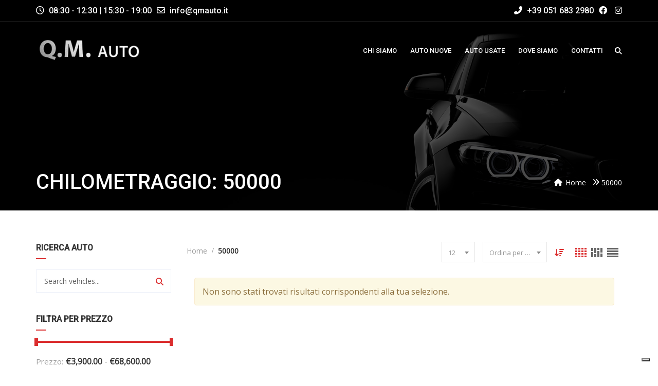

--- FILE ---
content_type: application/javascript; charset=utf-8
request_url: https://cs.iubenda.com/cookie-solution/confs/js/69521420.js
body_size: -243
content:
_iub.csRC = { consApiKey: 'jokCdqe6bnAUGxIygUbxKOPPffNyXOR5', showBranding: false, publicId: 'a31e98dc-6db6-11ee-8bfc-5ad8d8c564c0', floatingGroup: false };
_iub.csEnabled = true;
_iub.csPurposes = [3,4,2,1];
_iub.cpUpd = 1657711951;
_iub.csT = 0.15;
_iub.googleConsentModeV2 = true;
_iub.totalNumberOfProviders = 4;


--- FILE ---
content_type: application/javascript
request_url: https://www.qmauto.it/wp-content/themes/cardealer/js/frontend/vehicle-inventory.min.js?ver=6.4.0
body_size: 2347
content:
($=>{function cardealer_offcanvas_toggle(){$("body").toggleClass("cardealer-offcanvas-open"),$(".cardealer-offcanvas, .cardealer-offcanvas-overlay").toggleClass(["is-open","is-closed"]),$(document.body).trigger("cardealer_offcanvas_toggled")}function set_layout_height(){0<$("div.vehicle-listing:not(.masonry)").length&&$("div.vehicle-listing:not(.masonry)").each(function(){var highestBox=0,car_items=$(this).find(".car-item");car_items.height(""),car_items.each(function(){jQuery(this).height()>highestBox&&(highestBox=jQuery(this).height())}),car_items.height(highestBox)})}$.fn.exists=function(){return 0<this.length},$(function(){window.ajax_loading=!1,$.hasAjaxRunning=function(){return window.ajax_loading},$(document).ajaxStart(function(){window.ajax_loading=!0}),$(document).ajaxStop(function(){window.ajax_loading=!1})}),jQuery(document).ready(function($){var outer_width,initial_Pos,additional_height,screen_height;set_layout_height(),$(window).resize(function(){$(document.body).trigger("cardealer_set_layout_height_event"),$(".vehicle-listing.vehicle-listing-featured.owl-carousel").trigger("resized.owl.carousel")}),$(document.body).on("cardealer_set_layout_height_event",function(){set_layout_height()}),0<jQuery(".listing-sidebar-sticky").length&&(outer_width=$(".listing-sidebar-sticky").outerWidth(),initial_Pos=$(".car-listing-masonry-main").offset().top,additional_height=0,$(window).scroll(function(){var end_pos,topOfWindow,endOfWindow,top_height;window.matchMedia("(min-width: 768px)").matches&&(0<$("#wpadminbar").length&&(additional_height=$("#wpadminbar").outerHeight()),0<$(".menu-inner").length&&0<$("#menu-1").length&&$("#menu-1").hasClass("desktopTopFixed")&&(additional_height+=$(".menu-inner").outerHeight()),end_pos=initial_Pos+$(".car-listing-masonry-main").outerHeight(),endOfWindow=(topOfWindow=$(window).scrollTop()+additional_height)+$(window).height(),top_height=additional_height,initial_Pos<topOfWindow&&($(".listing-sidebar-sticky").addClass("is_stuck"),$(".listing-sidebar-sticky").css("max-width",outer_width+"px"),$(".listing-sidebar-sticky").css("top",top_height),$(".listing-sidebar-sticky").css("position","fixed")),topOfWindow<initial_Pos||end_pos<endOfWindow)&&($(".listing-sidebar-sticky").removeClass("is_stuck"),$(".listing-sidebar-sticky").css("max-width",""),$(".listing-sidebar-sticky").css("top",""),$(".listing-sidebar-sticky").css("position",""))})),0<jQuery("#cd-scroll-to").length&&(screen_height=jQuery(window).height(),jQuery(document).on("scroll",function(){var query_params,query_params_obj,records,currentRequest,element_position=jQuery("#cd-scroll-to").offset().top,current_scroll=screen_height+$(window).scrollTop();$.hasAjaxRunning()||(null===(records=jQuery(".all-cars-list-arch").attr("data-records"))||0!=records&&-2!=records?($(window).data("paged")||$(window).data("paged",2),$(window).data("records_processed")||$(window).data("records_processed",0),element_position<current_scroll&&(currentRequest=null,query_params=(()=>{var hash,vars={},hashes=window.location.href.slice(window.location.href.indexOf("?")+1).split("&");vars.cars_orderby=jQuery("#pgs_cars_orderby").val(),vars.cars_order=jQuery("#pgs_cars_order").data("current_order");for(var i=0;i<hashes.length;i++)hash=hashes[i].split("="),vars[hash[0]]=hash[1];return JSON.stringify(vars)})(),0<jQuery(".cars-total-vehicles ul.stripe-item li").length&&(query_params_obj=JSON.parse(query_params),jQuery(".cars-total-vehicles ul.stripe-item li").each(function(){var obj;jQuery(this).attr("data-type");void 0===query_params_obj.filterAttr&&((obj={})[jQuery(this).attr("data-type")]=jQuery(this).find("span").attr("data-key"),jQuery.extend(query_params_obj,obj))}),query_params=JSON.stringify(query_params_obj)),vehicle_inventory_js_object.is_vehicle_cat&&((query_params_obj=JSON.parse(query_params)).is_vehicle_cat="yes",query_params_obj.vehicle_cat=vehicle_inventory_js_object.vehicle_cat,query_params=JSON.stringify(query_params_obj)),$(window).data("paged"),records={action:"cardealer_load_more_vehicles",filter_vars:query_params,paged:$(window).data("paged"),records_processed:$(window).data("records_processed"),ajax_nonce:vehicle_inventory_js_object.load_more_vehicles_nonce},currentRequest=jQuery.ajax({url:vehicle_inventory_js_object.ajaxurl,type:"post",dataType:"json",data:records,beforeSend:function(){jQuery(".vehicle-listing.vehicle-listing-main").after('<div class="col-md-12 text-center cd-inv-loader"><span class="cd-loader"></span><div>'),null!=currentRequest&&currentRequest.abort(),jQuery(".filter-loader").html('<span class="filter-loader"><i class="cd-loader"></i></span>'),0<jQuery(".cars-top-filters-box").length&&jQuery(".cars-top-filters-box").append('<span class="filter-loader"><i class="cd-loader"></i></span>'),jQuery(".select-sort-filters").prop("disabled",!0),0<jQuery("#submit_all_filters").length&&jQuery("#submit_all_filters").prop("disabled",!0)},success:function(response){jQuery(".cd-inv-loader").remove(),2==response.status?(0==jQuery(".load-status").length&&jQuery(".car-listing-masonry-main .all-cars-list-arch").after(response.data_html),jQuery(".load-status").fadeIn(2e3),jQuery(".load-status").fadeOut(2e3)):(jQuery(".car-listing-masonry-main .all-cars-list-arch").append(response.data_html),setTimeout(function(){$(document.body).trigger("cardealer_load_masonry_event")},1e3)),jQuery(".select-sort-filters").prop("disabled",!1),0<jQuery("#submit_all_filters").length&&jQuery("#submit_all_filters").prop("disabled",!1),0<jQuery(".cars-top-filters-box .filter-loader").length&&jQuery(".cars-top-filters-box .filter-loader").remove(),jQuery(".filter-loader").html(""),jQuery(".car-listing-masonry-main .all-cars-list-arch").attr("data-paged",response.paged),$(window).data("paged",response.paged),$(window).data("records_processed",response.records_processed);var cars_pp=$(window).data("records_processed"),filterURL="?cars_pp="+cars_pp,pgs_min_price=(jQuery.each(JSON.parse(query_params),function(index,value){"cars_pp"!=index&&(filterURL+="&"+index+"="+value)}),jQuery("#pgs_min_price").val()),pgs_max_price=jQuery("#pgs_max_price").val();void 0!==pgs_max_price&&!1!==pgs_max_price&&void 0!==pgs_min_price&&!1!==pgs_min_price&&(filterURL=filterURL+"&max_price="+pgs_max_price+"&min_price="+pgs_min_price),-1==jQuery(".all-cars-list-arch").attr("data-records")?jQuery(".all-cars-list-arch").attr("data-records",-2):jQuery(".all-cars-list-arch").attr("data-records")>=response.records_processed?jQuery(".all-cars-list-arch").attr("data-records",-1):jQuery(".all-cars-list-arch").attr("data-records",cars_pp),0==$("#pgs_cars_pp option[value='"+cars_pp+"']").length&&jQuery("#pgs_cars_pp").append("<option value="+cars_pp+">"+cars_pp+"</option>"),$("#pgs_cars_pp option").filter(function(){return $.trim($(this).text())==cars_pp}).attr("selected",!0),jQuery("select#pgs_cars_pp").select2(),window.history.pushState(null,null,vehicle_inventory_js_object.cars_form_url+filterURL),$(document.body).trigger("cd_data_tooltip_event")},error:function(msg){alert(vehicle_inventory_js_object.error_msg)}}))):($(window).data("records_processed",0),$(window).data("paged",2),jQuery(".all-cars-list-arch").attr("data-paged",2)))})),jQuery("section.lazyload .cars_filters h6 a").on("click",function(){"false"==jQuery(this).attr("aria-expanded")?jQuery(this).find(".fa-plus").removeClass("fa-plus").addClass("fa-minus"):jQuery(this).find(".fa-minus").removeClass("fa-minus").addClass("fa-plus")}),$(document).on("click",".off-canvas-toggle a, .cardealer-offcanvas .cardealer-offcanvas-close-btn",function(e){e.preventDefault(),cardealer_offcanvas_toggle()}),$(document).on("mousedown",".cardealer-offcanvas-overlay",function(){$(document.body).trigger("cardealer_offcanvas_close")}),$(document).on("cardealer_offcanvas_toggle",function(){cardealer_offcanvas_toggle()}),$(document).on("cardealer_offcanvas_close",function(){$("body").removeClass("cardealer-offcanvas-open"),$(".cardealer-offcanvas, .cardealer-offcanvas-overlay").removeClass("is-open").addClass("is-closed"),$(document.body).trigger("cardealer_offcanvas_closed")}),$(".view-list").on("click",function(){$(".view-grid").removeClass("sel-active"),$(".view-list").addClass("sel-active"),$("div.cars-loop").fadeOut(300,function(){$(this).addClass("cars-list").fadeIn(300)}),cookies.set("cars_grid","no")}),$(".view-grid").on("click",function(){$(".view-list").removeClass("sel-active"),$(".view-grid").addClass("sel-active"),$("div.cars-loop").fadeOut(300,function(){$(this).removeClass("cars-list").fadeIn(300)}),cookies.set("cars_grid","yes")}),$(".vehicle-listing.vehicle-listing-featured.owl-carousel").exists()&&($(".vehicle-listing.vehicle-listing-featured.owl-carousel").on("refreshed.owl.carousel",function(event){$(document.body).trigger("cardealer_set_layout_height_event"),$(".vehicle-listing.vehicle-listing-featured.owl-carousel").addClass("owl-loaded")}),$(".vehicle-listing.vehicle-listing-featured.owl-carousel").on("initialized.owl.carousel",function(event){$(document.body).trigger("cardealer_set_layout_height_event")}),$(".vehicle-listing.vehicle-listing-featured.owl-carousel").on("resized.owl.carousel",function(event){$(document.body).trigger("cardealer_set_layout_height_event")}))})})(jQuery);